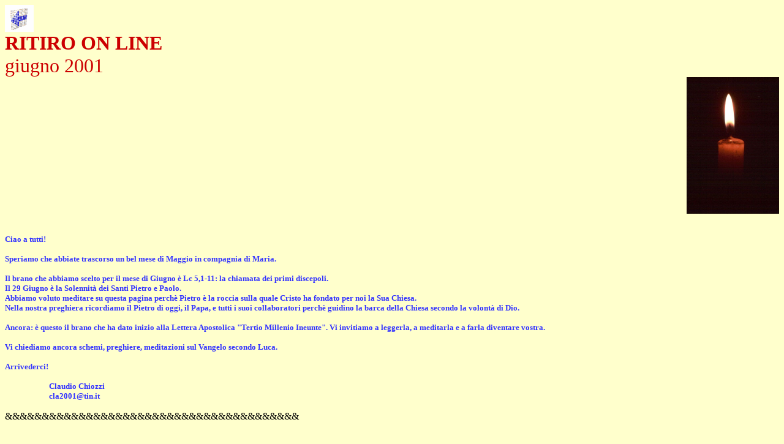

--- FILE ---
content_type: text/html
request_url: http://www.ritiroonline.it/Precedenti/giugno01.html
body_size: 5731
content:
<!doctype html public "-//w3c//dtd html 4.0 transitional//en">
<html>
<head>
   <meta http-equiv="Content-Type" content="text/html; charset=iso-8859-1">
   <meta name="Author" content="Paolo">
   <meta name="GENERATOR" content="Microsoft FrontPage 5.0">
   <title>giugno01</title>
</head>
<body text="#000000" bgcolor="#FFFFCC" link="#0000EE" vlink="#551A8B" alink="#FF0000">
<a href="precedenti.html"><img SRC="indietro2.gif" height=44 width=47></a>
<br><b><font face="Comic Sans MS"><font color="#CC0000"><font size=+3>RITIRO
ON LINE</font></font></font></b>
<br><font face="Comic Sans MS"><font color="#CC0000"><font size=+3>giugno
2001</font></font></font>
<div align=right><img SRC="candela1.jpg" height=223 width=151></div>

<p><br><b><font face="Lucida Calligraphy"><font color="#3333FF"><font size=-1>Ciao
a tutti!</font></font></font></b>
<p><b><font face="Lucida Calligraphy"><font color="#3333FF"><font size=-1>Speriamo
che abbiate trascorso un bel mese di Maggio in compagnia di Maria.</font></font></font></b>
<p><b><font face="Lucida Calligraphy"><font color="#3333FF"><font size=-1>Il
brano che abbiamo scelto per il mese di Giugno &egrave; Lc 5,1-11: la chiamata
dei primi discepoli.</font></font></font></b>
<br><b><font face="Lucida Calligraphy"><font color="#3333FF"><font size=-1>Il
29 Giugno &egrave; la Solennit&agrave; dei Santi Pietro e Paolo.</font></font></font></b>
<br><b><font face="Lucida Calligraphy"><font color="#3333FF"><font size=-1>Abbiamo
voluto meditare su questa pagina perch&egrave; Pietro &egrave; la roccia
sulla quale Cristo ha fondato per noi la Sua Chiesa.</font></font></font></b>
<br><b><font face="Lucida Calligraphy"><font color="#3333FF"><font size=-1>Nella
nostra preghiera ricordiamo il Pietro di oggi, il Papa, e tutti i suoi
collaboratori perch&egrave; guidino la barca della Chiesa secondo la volont&agrave;
di Dio.</font></font></font></b>
<p><b><font face="Lucida Calligraphy"><font color="#3333FF"><font size=-1>Ancora:
&egrave; questo il brano che ha dato inizio alla Lettera Apostolica "Tertio
Millenio Ineunte". Vi invitiamo a leggerla, a meditarla e a farla diventare
vostra.</font></font></font></b>
<p><b><font face="Lucida Calligraphy"><font color="#3333FF"><font size=-1>Vi
chiediamo ancora schemi, preghiere, meditazioni sul Vangelo secondo Luca.</font></font></font></b>
<p><b><font face="Lucida Calligraphy"><font color="#3333FF"><font size=-1>Arrivederci!</font></font></font></b>
<p><b><font face="Lucida Calligraphy"><font color="#3333FF"><font size=-1>&nbsp;&nbsp;&nbsp;&nbsp;&nbsp;&nbsp;&nbsp;&nbsp;&nbsp;&nbsp;&nbsp;&nbsp;&nbsp;&nbsp;&nbsp;&nbsp;&nbsp;&nbsp;&nbsp;&nbsp;&nbsp;&nbsp;&nbsp;
Claudio Chiozzi</font></font></font></b>
<br><b><font face="Lucida Calligraphy"><font color="#3333FF"><font size=-1>&nbsp;&nbsp;&nbsp;&nbsp;&nbsp;&nbsp;&nbsp;&nbsp;&nbsp;&nbsp;&nbsp;&nbsp;&nbsp;&nbsp;&nbsp;&nbsp;&nbsp;&nbsp;&nbsp;&nbsp;&nbsp;&nbsp;&nbsp;
cla2001@tin.it</font></font></font></b>
<p><font face="Wingdings">&amp;&amp;&amp;&amp;&amp;&amp;&amp;&amp;&amp;&amp;&amp;&amp;&amp;&amp;&amp;&amp;&amp;&amp;&amp;&amp;&amp;&amp;&amp;&amp;&amp;&amp;&amp;&amp;&amp;&amp;&amp;&amp;&amp;&amp;&amp;&amp;&amp;&amp;&amp;&amp;</font>
<br>&nbsp;
<p><font face="Comic Sans MS">1. Ho intenzione di incontrare il Signore
nella preghiera. Stampo il Ritiro on line di questo mese. Spengo il cellulare.
Preparo accuratamente i posti e i segni.</font>
<p><font face="Comic Sans MS">2. Mi inginocchio e venero il Crocifisso,
l’icona, la Parola accendendo un lumino o la luce di Tor Vergata.</font>
<p><font face="Comic Sans MS">Traccio sulla mia persona il Segno della
mia fede, il Segno della Croce, il Segno che mi &egrave; stato donato nel
Battesimo.</font>
<p><font face="Comic Sans MS">Invoco lo Spirito Santo:</font>
<center><font face="Arial,Helvetica"><font color="#3333FF">Vieni, Spirito
Santo,</font></font>
<br><font face="Arial,Helvetica"><font color="#3333FF">e dammi il dono
della Sapienza.</font></font>
<p><font face="Arial,Helvetica"><font color="#3333FF">Vieni, Spirito Santo,</font></font>
<br><font face="Arial,Helvetica"><font color="#3333FF">e dammi il dono
dell’Intelletto.</font></font>
<p><font face="Arial,Helvetica"><font color="#3333FF">Vieni, Spirito Santo,</font></font>
<br><font face="Arial,Helvetica"><font color="#3333FF">e dammi il dono
del Consiglio.</font></font>
<p><font face="Arial,Helvetica"><font color="#3333FF">Vieni, Spirito Santo,</font></font>
<br><font face="Arial,Helvetica"><font color="#3333FF">e dammi il dono
della Fortezza.</font></font>
<p><font face="Arial,Helvetica"><font color="#3333FF">Vieni, Spirito Santo,</font></font>
<br><font face="Arial,Helvetica"><font color="#3333FF">e dammi il dono
della Scienza.</font></font>
<p><font face="Arial,Helvetica"><font color="#3333FF">Vieni, Spirito Santo,</font></font>
<br><font face="Arial,Helvetica"><font color="#3333FF">e dammi il dono
della Piet&agrave;.</font></font>
<p><font face="Arial,Helvetica"><font color="#3333FF">Vieni, Spirito Santo,</font></font>
<br><font face="Arial,Helvetica"><font color="#3333FF">e dammi il dono
del Tuo Santo Timore.</font></font>
<p><font face="Arial,Helvetica"><font color="#3333FF">Vieni, Spirito Consolatore.</font></font></center>

<p><br>
<br>
<p><font face="Comic Sans MS">3. Contemplo i segni della Passione che sono
impressi nel Crocifisso.</font>
<br>&nbsp;
<p><img border="0" src="Lectio-Lectio.JPG" width="94" height="121"><p><font face="Comic Sans MS">4. LECTIO Apro la Parola di Dio e leggo in
piedi il brano del Vangelo di Luca.</font>
<p><font face="Comic Sans MS">Lc 5,1-11</font>
<p>&nbsp;<font face="Arial,Helvetica"><font color="#CC0000">1 Un giorno,
mentre, levato in piedi, stava presso il lago di Gen&egrave;saret 2 e la
folla gli faceva ressa intorno per ascoltare la parola di Dio, vide due
barche ormeggiate alla sponda. I pescatori erano scesi e lavavano le reti.
3 Sal&igrave; in una barca, che era di Simone, e lo preg&ograve; di scostarsi
un poco da terra. Sedutosi, si mise ad ammaestrare le folle dalla barca.</font></font>
<br><font face="Arial,Helvetica"><font color="#CC0000">&nbsp;4 Quando ebbe
finito di parlare, disse a Simone: “Prendi il largo e calate le reti per
la pesca”. 5 Simone rispose: “Maestro, abbiamo faticato tutta la notte
e non abbiamo preso nulla; ma sulla tua parola getter&ograve; le reti”.
6 E avendolo fatto, presero una quantit&agrave; enorme di pesci e le reti
si rompevano. 7 Allora fecero cenno ai compagni dell’altra barca, che venissero
ad aiutarli. Essi vennero e riempirono tutte e due le barche al punto che
quasi affondavano. 8 Al veder questo, Simon Pietro si gett&ograve; alle
ginocchia di Ges&ugrave;, dicendo: “Signore, allontanati da me che sono
un peccatore”. 9 Grande stupore infatti aveva preso lui e tutti quelli
che erano insieme con lui per la pesca che avevano fatto; 10 cos&igrave;
pure Giacomo e Giovanni, figli di Zebed&egrave;o, che erano soci di Simone.
Ges&ugrave; disse a Simone: “Non temere; d’ora in poi sarai pescatore di
uomini”. 11 Tirate le barche a terra, lasciarono tutto e lo seguirono.</font></font>
<p><font face="Comic Sans MS">Parola di Dio</font>
<p><font face="Comic Sans MS">Si prende in mano una penna. Il Vangelo si
legge con la penna e non soltanto con gli occhi! “Lettura” vuol dire leggere
il testo sottolineando in modo da far risaltare le cose importanti.</font>
<br><font face="Comic Sans MS">Si sottolineano i verbi, magari in rosso,
si inquadra il soggetto principale, con una crocetta si richiama l’attenzione
sulle altre parole che mi colpiscono.</font>
<br><font face="Comic Sans MS">Occorre che risultino bene le azioni che
vengono descritte, l’ambiente in cui avviene il fatto, il soggetto che
agisce e chi riceve l’azione. &Egrave; un’operazione facilissima, che per&ograve;
va fatta con la penna e non soltanto pensata. Cerca di ricordare anche
dei brani paralleli della Bibbia.</font>
<p><img border="0" src="Lectio-Meditazio.JPG" width="110" height="131"><p><font face="Comic Sans MS">5. MEDITATIO&nbsp;&nbsp;&nbsp; Seduto, rileggo
la Parola per pi&ugrave; volte, lentamente. Anche la lettura della Parola
di Dio &egrave; preghiera. Siamo entrati in quella zona pi&ugrave; sacra
e pi&ugrave; lunga del nostro Ritiro on line: “Il Grande Silenzio”! “Il
Grande Silenzio” della Meditatio deve durare almeno 30 min.</font>
<p><font face="Comic Sans MS">Questo stupendo racconto di vocazione &egrave;
costruito su quattro piccole scene.</font>
<p><font face="Comic Sans MS"><u>Prima scena</u> (5,1-2): sono presentati
i due protagonisti: da un lato il profeta Ges&ugrave; che annunzia il suo
messaggio al popolo d’Israele, dall’altro un gruppo di lavoratori affaticati
e scoraggiati per la loro misera esistenza.</font>
<br><i><font face="Comic Sans MS"><font size=-1>La Parola di Dio &egrave;
importante per me, &egrave; l’unica legge per la mia vita? Ascolto la Parola
ogni giorno, la medito e prego sulla Parola di Dio? Nella mia vita, faccio
fatica e mi scoraggio? Quando sono nella tristezza e sono solo, mi rifugio
in Dio o nei miei ragionamenti? Sono convinto che il tabernacolo di Dio
&egrave; il nostro momento di difficolt&agrave;?: Nella quotidianit&agrave;,
incontro Dio?</font></font></i>
<p><font face="Comic Sans MS"><u>Seconda scena</u> (5,3): i due gruppi
s’incontrano: Ges&ugrave; cerca la barca di Simone, uno di quei pescatori
infelici e amareggiati. Si stabilisce un primo contatto.</font>
<br><i><font face="Comic Sans MS"><font size=-1>Sono conscio di essere
cercato, preceduto e guidato da Dio? Come stabilisco il “contatto” con
Dio? Sto ad ascoltare la Parola di Ges&ugrave;, come ha fatto Simon Pietro?
Permetto al Signore di entrare nella mia vita?</font></font></i>
<p><font face="Comic Sans MS"><u>Terza scena </u>(5, 4-7): l’intimit&agrave;
tra i due cresce. Ges&ugrave; con la forza della sua parola impone il rischio
di continuare nella speranza un lavoro che sembra senza senso e infruttuoso.
Pietro, “sulla parola” di Ges&ugrave;, rischia e il risultato &egrave;
inatteso e meraviglioso.</font>
<br><i><font face="Comic Sans MS"><font size=-1>Getto le reti sulla Parola
di Ges&ugrave;? Sono disposto a “andare a pesca” con Ges&ugrave;, anche
se penso che non riuscir&ograve; nell’intento? Il rischio mi fa paura o
lo affronto con fede? Nella mia vita, che cos’&egrave; la fede? Sono disposto
a “prendere il largo”, a mettere la mia vita nelle mani di Ges&ugrave;?
Faccio un salto di qualit&agrave; nella mia vita spirituale?</font></font></i>
<br>&nbsp;
<p><font face="Comic Sans MS"><u>Quarta scena</u> (5,8-11): la scena &egrave;
decisiva ed emblematica, centrata sui verbi classici della vocazione “lasciare
– seguire”. Luca, solo tra gli evangelisti, nota: “Lasciarono tutto”. La
povert&agrave; radicale, la scelta fondamentale per il regno &egrave; il
passo indispensabile per la sequela. E la vocazione non &egrave; solo un
“lasciare”, un distacco, una liberazione, &egrave; un “trovare”, &egrave;
un “seguire” nell’intimit&agrave; Ges&ugrave;, &egrave; avere “cento fratelli
e sorelle” in quegli uomini dei quali saremo “pescatori”.</font>
<br><i><font face="Comic Sans MS"><font size=-1>Mi rendo conto di essere
peccatore? Provo stupore per tutto ci&ograve; che mi sta intorno? Provo
stupore delle opere di Dio? “Non temere!”: ho avuto paura?Mi sono ricordato
del dono dello Spirito Santo che &egrave; il timore del Signore? Mi sono
lasciato “pescare” da quelli che oggi sono Pietro? Ho tirato le barche
dell’egoismo e della paura a terra? Ho seguito Ges&ugrave;, lasciando tutto,
tempo, preoccupazioni, amicizie…?</font></font></i>
<p><font face="Comic Sans MS">La meditazione non &egrave; fine a se stessa,
ma tende a farmi entrare in dialogo con Ges&ugrave;, a diventare preghiera.</font>
<br>&nbsp;
<br>&nbsp; <img border="0" src="Lectio-Oratio.JPG" width="104" height="127"><p><font face="Comic Sans MS">6. ORATIO&nbsp;&nbsp;&nbsp;&nbsp; Domando
umilmente di poter essere coerente con le indicazioni emerse dalla Meditatio.
Esprimo fede, speranza, amore. La preghiera si estende e diventa preghiera
per i propri amici, per la propria comunit&agrave;, per la Chiesa, per
tutti gli uomini. La preghiera si pu&ograve; anche fare ruminando alcune
frasi del brano ripetendo per pi&ugrave; volte la frase/i che mi hanno
fatto meditare. Se sei in difficolt&agrave;, prega cos&igrave;:</font>
<p><font face="Arial,Helvetica"><font color="#3333FF">SIGNORE, fa che io
non sia uno che recita, ma uno che agisce, che vive. In Te, con Te, per
Te. I Tuoi pensieri e i Tuoi sentimenti, la Tua Volont&agrave; e il Tuo
Amore, siano miei partecipando all'Altare.</font></font>
<p><font face="Arial,Helvetica"><font color="#3333FF">ESSERE TE, non solo
nel momento della consacrazione, quando cos&igrave; evidentemente la Liturgia
mi immette nella Tua Persona. Essere Te anche nel dolore del peccato, nella
profondit&agrave; del mistero, nello spirito di riparazione, nella totale
dedizione per la salvezza del mondo.</font></font>
<p><font face="Arial,Helvetica"><font color="#3333FF">ESSERE TE nel pianto
di gemiti inenarrabili, che offri al Padre per i fratelli quaggi&ugrave;.
Essere Te nella purificazione, perch&eacute; anch'io voglio essere agnello
senza macchia, degno dell'Altare sul quale si offre; degno di Te, che mi
hai preceduto; degno del Padre cui debbo essere offerto. Essere Te nell'offerta:
la stessa generosit&agrave;, la stessa completezza senza riserva; lo stesso
slancio ardente. Un'offerta, la mia, senza sottintesi e senza ritorni,
come la Tua, che una volta fatta, fu fatta per sempre. PER SEMPRE.</font></font>
<p><font face="Arial,Helvetica"><font color="#3333FF">ESSERE TE nella consacrazione:
il Tuo sacrificio &egrave; stato ed &egrave; la separazione del Corpo dal
Sangue. Dunque una disintegrazione, un annientamento del Tuo Essere. Una
morte. Ma sull'Altare &egrave; soltanto una disintegrazione mistica, nell'intenzione,
nel desiderio, nell'amore.</font></font>
<p><font face="Arial,Helvetica"><font color="#3333FF">NELL'ATTESA che la
disintegrazione del mio essere con la morte si compia nella Tua Volont&agrave;,
nella Tua pace e per il Tuo amore, accetta intanto la disintegrazione mistica
della mia persona: sull'altare si spezza e si frange come il Tuo Corpo
sulla croce. La carne &egrave; separata dallo spirito nella purezza; la
volont&agrave; &egrave; separata da se stessa nell'ubbidienza; l'io &egrave;
separato dalle cose nella povert&agrave;. Misticamente, ogni giorno MUOIO
con Te. Perch&eacute; con Te mi spezzo nel dolore e nell'amore, nell'ubbidienza,
nel distacco da me, dagli altri, dalle cose.</font></font>
<p><font face="Arial,Helvetica"><font color="#3333FF">ESSERE TE nella comunione.
Cio&egrave;, essere consumato. Da tutti quelli che hanno bisogno di me.
Attinto come l'acqua dalla sorgente, mangiato come il pane della mensa,
distrutto come l'olio della lampada. Mettermi a disposizione, come Te,
di tutti. Del primo come dell'ultimo, del povero come del ricco, dell'innocente,
del peccatore, dell'umanit&agrave;: quella che mi soffre vicino, quella
che vive lontano, quella che mi chiede e quella che mi rifiuta. Di tutti.
DI TUTTI. Ges&ugrave;, eccomi all'Altare. Con Te. No! Non una parodia,
come chi vi accede in peccato. No! Non una commedia, come chi vi partecipa
prestando solo i gesti, gli occhi o le labbra. MA UNA REALT&Agrave;. Fa'
che sia la realt&agrave; piena del tuo sacrificio. ESSERE. Rappresentarti
non mi basta. VOGLIO ESSERE TE.</font></font>
<p><img border="0" src="Lectio-Contemplatio.JPG" width="131" height="149"><p><font face="Comic Sans MS">7. CONTEMPLATIO&nbsp;&nbsp;&nbsp;&nbsp; Si
avverte il bisogno di guardare solo a Ges&ugrave;, di lasciarsi raggiungere
dal suo mistero, di riposare in lui, di accogliere il suo amore per noi.
&Egrave; l’intuizione del regno di Dio dentro di me, la certezza di aver
toccato Ges&ugrave;.</font>
<p><font face="Comic Sans MS">Contemplo ed adoro, in ginocchio, il Crocifisso,
segno della Risurrezione.</font>
<br>&nbsp;
<p><font face="Comic Sans MS">8.&nbsp;&nbsp; Prego con la Liturgia della
Ore, l’ora canonica del giorno adatta al momento.</font>
<p><font face="Comic Sans MS">Quando ho finito l’Ora Canonica, spengo il
lumino o la luce di Tor Vergata.</font>
<br>&nbsp;
<br>&nbsp;
<p><font face="Comic Sans MS">Arrivederci!</font>
<br>&nbsp;
<p><br>
<center>
<p><img SRC="barche_a_riva1.jpg" height=365 width=449></center>

<p><br>
<p><a href="precedenti.html"><img SRC="indietro2.gif" height=33 width=35></a>
<br>&nbsp;
</body>
</html>